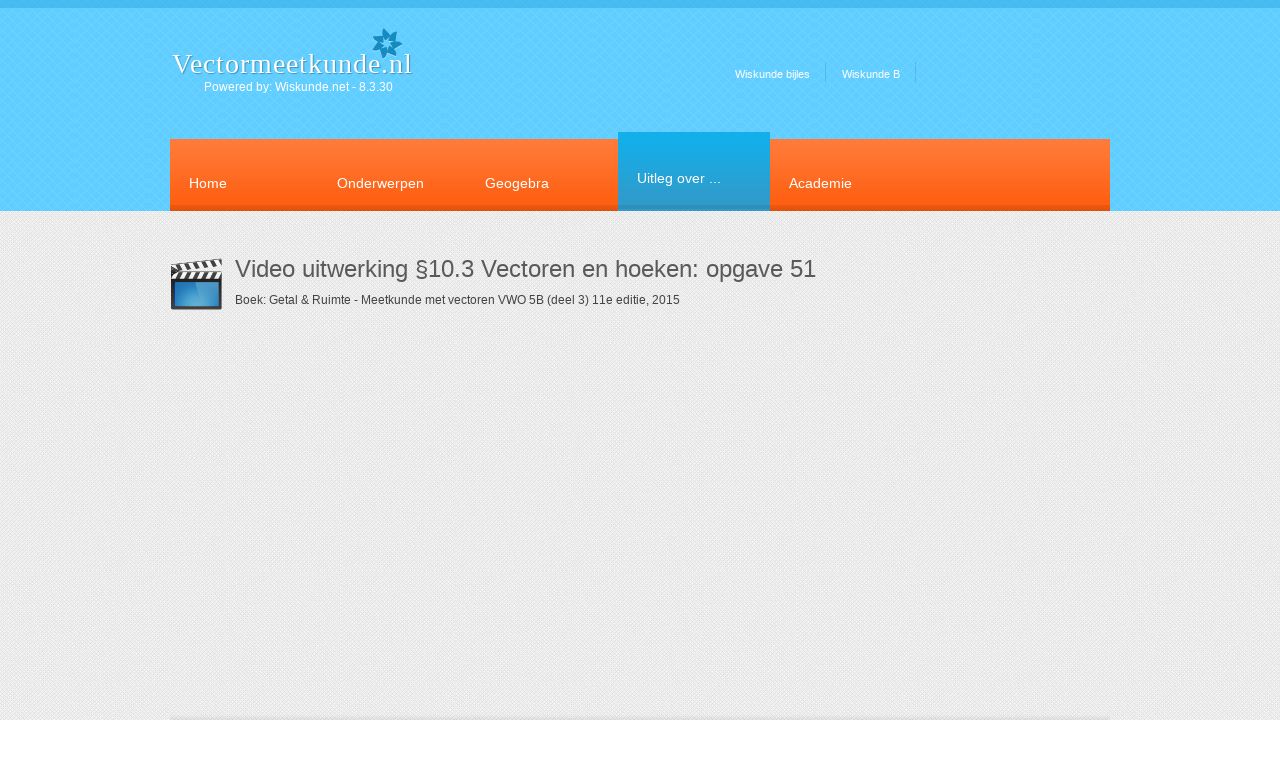

--- FILE ---
content_type: text/html; charset=UTF-8
request_url: http://www.vectormeetkunde.nl/video-uitwerking/1144/51.html
body_size: 2781
content:
<!DOCTYPE html PUBLIC "-//W3C//DTD XHTML 1.0 Strict//EN" "http://www.w3.org/TR/xhtml1/DTD/xhtml1-strict.dtd">
<html xmlns="http://www.w3.org/1999/xhtml" xml:lang="en">
<head>
<title>Vectormeetkunde - de meetkunde met vectoren | Vectoren en hoeken | Paragraaf 10.3</title>
<meta name="description" content="Video uitwerkingen op vectormeetkunde.nl - Vectormeetkunde - de meetkunde met vectoren - Opgave 51" />
<meta name="keywords" content="vectormeetkunde, vector, rotaties, richtingsvector, wiskunde.net, wiskunde uitwerkingen, wiskunde A, wiskunde B" />

	<meta http-equiv="content-type" content="text/html;charset=utf-8" />
<link rel="stylesheet" href="https://www.vectormeetkunde.nl/stylesheets/style.css" type="text/css" />
<link rel="stylesheet" href="https://www.vectormeetkunde.nl/stylesheets/fonts.css" type="text/css" />
<script data-ad-client="ca-pub-1164190966948239" async src="https://pagead2.googlesyndication.com/pagead/js/adsbygoogle.js"></script>
<meta property="fb:admins" content="100006940210608"/>
<meta property="fb:app_id" content="371294849919715"/>
<meta property="og:url" content="https://www.vectormeetkunde.nl" />
<meta property="og:title" content="Vectormeetkunde - de meetkunde met vectoren" />
<meta property="og:description" content="Vectormeetkunde - de meetkunde met vectoren" />
<meta property="og:image" content="https://www.vectormeetkunde.nl/images/icons/vectormeetkunde.jpg" />
<meta property="og:type" content="website"/>
<meta property="og:site_name" content="Wiskundenet"/>

</head>
<body>

<div id="wrapper">
	<div id="mainCntr">
		<div id="headerCntr">
            <h1><a href="https://www.vectormeetkunde.nl">Vectormeetkunde.nl<img src="https://www.vectormeetkunde.nl/images/icon1.png" alt="Logo Wiskunde" /></a></h1>
            <div class="power">Powered by: Wiskunde.net - 8.3.30</div>
						<div class="linksBox">
                <ul>
                    <li><a href="http://www.wiskundeles.nl" title="Wiskunde bijles">Wiskunde bijles</a></li>
                    <li><a href="https://www.wiskunde.net" title="Wiskunde B">Wiskunde B</a></li>
                </ul>
            </div>
            <div class="searchBox">
			            </div>
	        <div class="menuBox">

				<ul>
					<li><a href="https://www.vectormeetkunde.nl">Home</a></li>
          <li><a href="https://www.vectormeetkunde.nl/item/onderwerpen.html">Onderwerpen</a></li>
					<li><a href="https://www.geogebra.org/search/vectoren" class="last" target="_blank">Geogebra</a></li>
					<li class="active"><a href="https://www.wiskunde.net/antwoorden-1145/vwo/vectoren-en-rotaties.html" class="last">Uitleg over ...</a></li>
          <li><a href="https://wiskundeacademie.nl/vwo-b/vectoren-optellen-en-aftrekken">Academie</a></li>				</ul>

			</div>
		</div>
<br />		
<div id="blogCntr">
 <div class="left">
  <div id="leftCntr2">
   <div class="cubiliaBox2">
	  <div class="addThis1">
<!-- AddThis Button BEGIN -->
<div class="addthis_toolbox addthis_default_style addthis_32x32_style">
<a class="addthis_button_preferred_1"></a>
<a class="addthis_button_preferred_2"></a>
<a class="addthis_button_preferred_3"></a>
<a class="addthis_button_compact"></a>
</div>
<script type="text/javascript">var addthis_config = {"data_track_addressbar":true};</script>
<script type="text/javascript" src="//s7.addthis.com/js/300/addthis_widget.js#pubid=ra-524440fa62c2e00a"></script>
<!-- AddThis Button END -->
</div>		<div class="video_jpg2"></div>
    <h3>Video uitwerking &sect;10.3 Vectoren en hoeken: opgave 51</h3>
		<small>Boek: Getal & Ruimte - Meetkunde met vectoren VWO 5B (deel 3)  11e editie, 2015</small>
    <br /><br />
<video oncontextmenu="return false;" controls controlsList="nodownload" poster="https://www.wiskunde.net/show-image/1144/2f7c3cd5da6631e20c3e0a857dbe8cce.html" src="https://www.wiskunde.net/show-video/1144/2f7c3cd5da6631e20c3e0a857dbe8cce.html" width="940"></video>
		
</div>
</div>

</div>
</div>





<!--  \ slider container / -->
        <!--  / aim box \ -->
        <div class="aimBox">
                          </div>
        <!--  \ aim box / -->
		
	</div>
	<!--  \ main container / -->
    
    <!--  / bottom container \ -->
    <div id="bottomCntr">
    <div class="inner">
    
        <!--  / programs box \ -->
        <div class="programsBox">

                        
            <ul>
						 <li><a href="https://www.wiskunde-a.nl">Wiskunde A</a></li>
<li><a href="https://www.wiskunde-b.nl">Wiskunde B</a></li>
<li ><a href="http://www.cirkelvergelijkingen.nl">Cirkel vergelijkingen</a></li>
<li ><a href="http://www.differentiaalrekening.nl">Differentiaalrekening</a></li>
<li ><a href="http://www.gelijkvormigheid.nl">Gelijkvormigheid</a></li>
<li ><a href="http://www.meetkunde.nl">Meetkunde</a></li>
<li class='active'><a href="http://www.omtrekcirkel.nl">Omtrek cirkel</a></li>
<li ><a href="http://www.ongelijkheden.nl">Ongelijkheden oplossen</a></li>
<li ><a href="http://www.stellingvanpythagoras.nl">Stelling van Pythagoras</a></li>


            </ul>

        </div>
        <!--  \ programs box / -->
        
        <!--  / choose box \ -->
        <div class="chooseBox">

            <h3>De voordelen</h3>
            
            <p>Velen gebruiken deze site als naslagwerk tijdens het huiswerk. Hieronder de top 3 van redenen.</p>
            
            <ul>
                <li>
                  <span class="num">1</span>
                  <span class="text">Zeer goede video's voor Wiskunde A en B. Tevens laten we je ervaren hoe goed Geogebra is!</span>
                </li>
                <li>
                  <span class="num">2</span>
                  <span class="text">De video's zijn opgaven uit je schoolboek en geven meer inzicht!</span>
                </li>
                <li>
                   <span class="num">3</span>
                   <span class="text">Spoel even terug als het te snel gaat. Je eigen digitale docent 24/7!</span>
                </li>
                <li>
                   <span class="num">4</span>
                   <span class="text">Van de makers van Wiskunde.net! <br>Met wiskundige groet,<br>Jurgen de Bont</span>
                </li>
            </ul>
            
        </div>
        <!--  \ choose box / -->
        
        <!--  / testimonials box \ -->
        <div class="testimonialsBox">

            <h3>Testimonials</h3>
            
            <ul>
                <li>
                    <div class="text">
                        <p>Duidelijke, begrijpelijke uitleg. Je kunt kijken tot het kwartje valt! In een grote groep is qua tijd niet veel ruimte voor herhalen van uitleg.</p>
                    </div>
                    <div class="bot">
                        <strong>Daphne Teurlings<br /><small>Leerling, Rotterdam</small></strong>
                        <div class="photo"><img src="https://www.vectormeetkunde.nl/images/review-daphne.jpg" alt="Wiskunde" /></div>
                    </div>
                </li>
                <li>
                    <div class="text">
                        <p>Duidelijke uitlegvideo's, goed om te kijken om je voor te bereiden op een toets als je de stof nog niet helemaal snapt.</p>
                    </div>
                    <div class="bot">
                        <strong>Robine van Langenberg<br /><small>Lerares, Gouda</small></strong>
                        <div class="photo"><img src="https://www.vectormeetkunde.nl/images/review-robine.jpg" alt="Wiskunde" /></div>
                    </div>
                </li>
            </ul>

        </div>
        <!--  \ testimonials box / -->
    
    </div>
    </div>
    <!--  \ bottom container / -->    <!--  / footer container \ -->
    <div id="footerCntr">
    <div class="inner">

        <ul>
            <li><a href="https://www.vectormeetkunde.nl/item/overdezesite.html" rel="nofollow">OVER DEZE SITE</a></li>
            <li><a href="https://www.vectormeetkunde.nl/item/privacyverklaring.html" rel="nofollow">privacyverklaring</a></li>
            <li><a href="http://www.modernewiskunde.nl" rel="nofollow">Moderne Wiskunde</a></li>
                        <li><a href="https://www.vectormeetkunde.nl/item/contact.html" rel="nofollow">contact</a></li>
        </ul>
        
        <p>&nbsp;vectormeetkunde.nl &copy; 2019 - 2026 phptijd: 0.008 sec, MySQL 10 queries in 0.006 secs</p>
    </div>
    </div>
    <!--  \ footer container / -->
	
</div>
<!--  \ wrapper / -->



<!-- Global site tag (gtag.js) - Google Analytics -->
<script async src="https://www.googletagmanager.com/gtag/js?id=UA-158361485-1"></script>
<script>
  window.dataLayer = window.dataLayer || [];
  function gtag(){dataLayer.push(arguments);}
  gtag('js', new Date());
  gtag('config', 'UA-158361485-1');
</script>




</body>

</html>



--- FILE ---
content_type: text/html; charset=utf-8
request_url: https://www.google.com/recaptcha/api2/aframe
body_size: 266
content:
<!DOCTYPE HTML><html><head><meta http-equiv="content-type" content="text/html; charset=UTF-8"></head><body><script nonce="nY7IENSaJT231kivvokQow">/** Anti-fraud and anti-abuse applications only. See google.com/recaptcha */ try{var clients={'sodar':'https://pagead2.googlesyndication.com/pagead/sodar?'};window.addEventListener("message",function(a){try{if(a.source===window.parent){var b=JSON.parse(a.data);var c=clients[b['id']];if(c){var d=document.createElement('img');d.src=c+b['params']+'&rc='+(localStorage.getItem("rc::a")?sessionStorage.getItem("rc::b"):"");window.document.body.appendChild(d);sessionStorage.setItem("rc::e",parseInt(sessionStorage.getItem("rc::e")||0)+1);localStorage.setItem("rc::h",'1769177001263');}}}catch(b){}});window.parent.postMessage("_grecaptcha_ready", "*");}catch(b){}</script></body></html>

--- FILE ---
content_type: text/css
request_url: https://www.vectormeetkunde.nl/stylesheets/style.css
body_size: 6749
content:
* { margin: 0px; padding: 0px; }
html, body { font-family: Arial; font-size: 14px;}

.photo2{
 background:#BBBBBB;
 padding: 1px 1px 1px 1px;
 width: 290px;
}

.photo2:hover{
 background: #FE6A21;
 /*padding: 2px 2px 2px 2px;*/
 /*background: #3399CC;*/
 color: #FFFFFF;
}

a:link	   
{ 
 color: #fe6a21; 
 line-height: 24px;
}

a:visited  
{ 
 color: #fe6a21; 
 line-height: 24px;
}

a:hover	   
{ 
 color: #0ba8f0; 
 line-height: 24px;
}

input, select, textarea { font-family: Arial; font-size: 12px; color: #8c806e; }
body { background: url(../images/body_bg.jpg) repeat; }
img { border: 0px; display: block; }
a, input { outline: none; }

.clear { clear: both; height: 0; }

.addThis1{
 float: right;
 height: 32px;
 width: 148px;
 font-size: 11px;
 overflow:hidden;
}

.small_g{
 font-size: 11px;
 margin-top: 0px;
 padding-bottom: 0px;
 padding-top: 0px;
}
.small_bron{
 font-size: 10px;
 margin-top: 0px;
 padding-bottom: 0px;
 padding-top: 0px;
}

.addThis2{
 float: right;
 height: 32px;
 width: 148px;
 font-size: 11px;
 overflow:hidden;
}

.table1x, .table1x td {
 padding: 3px;
 border: 1px solid #EEEEEE; 
 font-family: Arial;
 font-size: 12px;
 color: #444444;
}

.img1 {
 clear: both;
 float: left;
 margin: 0px 10px 2px 4px;
}

.center1 {
 text-align: center;
}


.input1 {
 height: 24px; 
 padding: 5px 5px 5px 5px;
 color: #444444; 
}

.select1 {
 height: 30px; 
 padding: 5px 5px 5px 5px;
 color: #444444; 
}

.input2 {
 height: 24px; 
 padding: 5px 5px 5px 5px;
 color: #006699; 
 width: 80px; 
 font-weight: bold;
}

.input3 {
 height: 18px; 
 padding: 5px 5px 5px 5px;
 color: #444444; 
 width: 40px; 
}

.input4 {
 height: 35px; 
 padding: 5px 5px 5px 5px;
 color: #444444; 
}

.input5 {
 height: 24px; 
 padding: 5px 5px 5px 5px;
 color: #444444; 
}

.input6 {
 height: 18px; 
 padding: 5px 5px 5px 5px;
 color: #444444; 
 font-weight: bold;
 width: 25px;
}

.textarea1 {
 margin: 5px 0px 0px 0px;
 padding: 5px 5px 5px 5px;
 color: #BBBBBB; 
}

.paragraaf1 {
  color: #AAAAAA; 
  font-size: 12px; 
  width: 185px;
  padding-bottom: 3px;
	border: 1px solid #BBBBBB;
	margin-bottom: 1px;
	margin-top: 1px;
	padding: 5px 5px 5px 5px;
}


.submit1 {
 height: 40px; 
 width: 200px; 
}

.submit2 {
 height: 40px; 
 width: 200px; 
 color: #444444; 
}

#wrapper { position: relative; display: block; width: 100%; min-height: 100%; background: url(../images/wrapper_bg.png) repeat-x; }

#mainCntr { margin: 0 auto; width: 952px; }

	#headerCntr { position: relative; width: 952px; height: 211px; z-index: 500; }
	#headerCntr h1 { position: absolute; top: 48px; left: 8px; color: #fff; font-size: 28px; font-weight: normal; letter-spacing: 1px; font-family: "Times New Roman"; text-shadow: 1px 1px 1px rgba(0,0,0,0.3); text-transform: Xuppercase; }
	#headerCntr h1 a { position: relative; color: #fff; text-decoration: none; }
	#headerCntr h1 a img { position: absolute; top: -20px; left: 200px; }
	
	  .power { position: absolute; top: 80px; left: 40px; color: #FFFFFF; font-size: 12px;}
		.linksBox { position: absolute; top: 62px; right: 200px; }
		.linksBox ul { list-style: none; }
		.linksBox li { float: left; background: url(../images/links_sep.png) no-repeat right 0; font-size: 11px; line-height: 20px; padding: 0 16px 0 16px; }
		.linksBox li a { color: #fff; text-decoration: none; }
		.linksBox li a:hover { text-decoration: underline; }
		
		.searchBox { position: absolute; top: 55px; right: 5px; overflow: hidden; width: 272px; }
		.searchBox label { float: left; width: 48px; line-height: 34px; color: #fff; font-size: 11px; }
		.searchBox fieldset { border: 0; background: url(../images/fieldset.png) no-repeat; width:  222px; height: 34px; overflow: hidden; float: left; }
		.searchBox input.field { border: 0; background: none; width: 178px; height: 34px; line-height: 34px; padding: 0 10px; float: left; color: #000; }
		.searchBox input.button { border: 0; background: none; width: 24px; height: 34px; float: left; cursor: pointer; }
		
		/* ### menu box ### */
		.menuBox { position: absolute; top: 132px; left: 6px; width: 940px; height: 79px; background: url(../images/menu_bg.png) repeat-x; }
		.menuBox ul { list-style: none; }
		.menuBox li { float: left; position: relative; }
		.menuBox li a { width: 129px; display: block; text-decoration: none; color: #fff; padding-top: 39px; padding-bottom: 30px; overflow: hidden; padding-left: 19px; }
		.menuBox li a.last { width: 133px; }
		.menuBox li a img { float: right; margin: 5px 20px 0 0; }
		.menuBox li a:hover, .menuBox li:hover > a, .menuBox li.active a { background: url(../images/menu_hover.png) repeat-x; padding-top: 34px; }
		.menuBox li ul { position: absolute; top: 79px; left: 0; padding: 10px 0; background: url(../images/drop_bg.png) repeat-y; width: 178px; display: none; }
		.menuBox li li { padding: 0 8px 0 10px; background: url(../images/border1.png) no-repeat center bottom; padding-bottom: 1px; width: 160px; position: relative; }
		.menuBox li li.last { background: none; padding-bottom: 0; }
		.menuBox li li a { width: 146px; height: 41px; padding: 0 0 0 13px!important; line-height: 41px; color: #5a5a5a; }
		.menuBox li li a { background: none!important }
		.menuBox li li a:hover, .menuBox li li:hover > a { background: url(../images/drop_hover.png) repeat-x!important; color: #fff; padding-top: 0!important; }
		.menuBox li li ul { top: -2px; left: 178px; }
		.menuBox li:hover ul { display: block; }
		.menuBox li:hover ul li ul { display: none; }
		.menuBox li:hover ul li:hover ul { display: block; }
		.menuBox li:hover ul li:hover ul li ul { display: none; }
		.menuBox li:hover ul li:hover ul li:hover ul { display: block; }
		.menuBox li:hover ul li:hover ul li:hover ul li ul { display: none; }
		.menuBox li:hover ul li:hover ul li:hover ul li:hover ul { display: block; }
	
	/* ### slider container ### */
	#headImage  { background: url(../images/heads/wiskunde-head.png) no-repeat; width: 952px; height: 292px; position: relative; margin-bottom: -20px; padding-top: 35px; }
	#sliderCntr { background: url(../images/slider_bg.png) no-repeat; width: 952px; height: 422px; position: relative; margin-bottom: 10px; padding-top: 48px; }
	#sliderCntr #slider { position: relative; width: 932px; margin: 0 10px; height: 422px; }
	#sliderCntr ul { list-style: none; width: 932px; height: 422px; }
	#sliderCntr li { float: left; width: 932px; height: 422px; overflow: hidden; text-align: center; }

	#sliderCntr .col { 
	display: inline-block;
	/*margin: 0 1px;*/
	width: 300px;
	/*text-align: center;*/
	/*background: #000000;*/
	text-align: left;
	vertical-align: top;
	line-height: 25px;
	}

	#sliderCntr .photo { margin-bottom: 12px; width: 300px; height: 134px;}
	#sliderCntr .photo a { display: block; position: relative; width: 300px; height: 134px; } 
	#sliderCntr .photo a span.over { background: url(../images/photo_bg.png) no-repeat; position: absolute; top: 0; left: 0; display: block; z-index: 200; width: 300px; height: 134px; }
	#sliderCntr .photo a:hover span.over { background: url(../images/photo_hover.png) no-repeat; }
	#sliderCntr h3 { color: #fe6a21; font-size: 16px; padding-bottom: 18px; text-align: left; }
	#sliderCntr p { color: #a6a6a6; line-height: 21px; padding-bottom: 18px; text-align: left; }

	#sliderCntr a.more { color: #fe6a21; text-decoration: underline; text-align: left; display: block; width: 110px; background: url(../images/arrow2.png) no-repeat right 5px; padding-right: 1px; }

	#sliderCntr a.more:hover { color: #0ba8f0; text-decoration: underline; background: url(../images/arrow3.png) no-repeat right 5px; }
	#sliderCntr .nav { position: absolute; bottom: 15px; left: 0; width: 952px; text-align: center; z-index: 200; }
	#sliderCntr .nav a { display: inline-block; margin: 0 3px; background: url(../images/paging_bg.png) no-repeat; width: 16px; height: 17px; text-indent: -9999px; }
	#sliderCntr .nav a:hover, #sliderCntr .nav a.activeSlide { background-position: 0 -17px; }
	
	/* ### aim box ### */
	.aimBox { width: 952px; overflow: hidden; padding-bottom: 42px; }
	.aimBox h3 { color: #fe6a21; font-size: 30px; font-weight: normal;  width: 940px; margin-left: 6px; padding-bottom: 20px; background: url(../images/border2.png) repeat-x 0 bottom; margin-bottom: 22px; letter-spacing: -1px; text-align: center; }
	.aimBox ul { list-style: none; text-align: center; }
	.aimBox li { display: inline-block; margin: 0 15px; width: 284px; }
	.aimBox h4 { color: #5a5a5a; font-size: 24px; font-weight: normal; padding-bottom: 14px; text-align: left; }
	.aimBox p { color: #a7a7a7; line-height: 21px; text-align: left; padding-bottom: 17px; width: 248px; }
	.aimBox p img { float: left; }
	.aimBox a.more { color: #fe6a21; text-transform: Xuppercase; text-decoration: none; text-align: left; display: block; width: 90px; background: url(../images/arrow2.png) no-repeat right 5px; padding-right: 16px; }
	.aimBox a.more:hover { color: #0ba8f0; text-decoration: underline; background: url(../images/arrow3.png) no-repeat right 5px; }
	
	/* ### vision container ### */
	#visionCntr { overflow: hidden; padding: 44px 0; }
	#visionCntr .left { float: left; margin-left: 6px; }
	#visionCntr .right { float: right; margin-right: 6px; }
	
		/* ### vision box ### */
		.visionBox { width: 594px; overflow: hidden; }
		.visionBox h2 { color: #fe6a21; font-size: 30px; font-family: "Times New Roman"; padding-bottom: 30px; font-weight: normal; letter-spacing: -1px; }
		.visionBox .photo { border: 1px solid #e1e1e1; background: #f5f4f4; padding: 1px; float: left; margin-right: 21px; }
		.visionBox .text { float: left; width: 346px; margin-top: -6px; }
		.visionBox h3 { color: #5a5a5a; font-size: 24px; font-weight: normal; line-height: 30px; padding-bottom: 8px; }
		.visionBox p { color: #a7a7a7; line-height: 21px; padding-bottom: 20px; }
		.visionBox p span { color: #fe6a21; }
		.visionBox a.more { color: #fe6a21; text-transform: uppercase; text-decoration: none; text-align: left; display: block; width: 72px; background: url(../images/arrow2.png) no-repeat right 5px; padding-right: 16px; }
		.visionBox a.more:hover { color: #0ba8f0; text-decoration: underline; background: url(../images/arrow3.png) no-repeat right 5px; }
		
		/* ### history box ### */
		.historyBox { width: 300px; }
		.historyBox h2 { color: #fe6a21; font-size: 30px; font-family: "Times New Roman"; padding-bottom: 30px; font-weight: normal; letter-spacing: -1px; }
		.historyBox ul { list-style: none; }
		.historyBox li { background: url(../images/border4.png) repeat-x 0 bottom; padding-bottom: 20px; margin-bottom: 20px; overflow: hidden; overflow: hidden; }
		.historyBox span { float: left; width: 69px; float: left; color: #5a5a5a; font-size: 24px; }
		.historyBox .text { float: left; width: 230px; margin-top: 5px; }
		.historyBox h6 { color: #fe6a21; font-size: 12px; line-height: 21px; margin-top: -6px; padding-bottom: 12px; font-weight: normal; }
		.historyBox h6 a { color: #fe6a21; text-decoration: none; }
		.historyBox p { color: #a7a7a7; line-height: 21px; }
		.historyBox li.last { background: none; padding-bottom: 0; margin-bottom: 0; }
		
	/* ### team box ### */
	.teamBox { margin-left: 6px; margin-bottom: 46px; }
	.teamBox h3 { color: #fe6a21; font-size: 30px; font-family: "Times New Roman"; padding-bottom: 30px; font-weight: normal; letter-spacing: -1px; } 
	.teamBox ul { list-style: none; overflow: hidden; }
	.teamBox li { float: left; width: 219px; margin-right: 21px; }
	.teamBox .photo { border: 1px solid #e1e1e1; background: #f5f4f4; padding: 1px; margin-bottom: 23px; }
	.teamBox h4 { color: #5a5a5a; font-size: 20px; font-weight: normal; padding-bottom: 6px; }
	.teamBox p { color: #8d8d8b; text-transform: uppercase; line-height: 21px; }
	.teamBox li.last { margin-right: 0; }
	
	/* ### programs container ### */
	#programsCntr { overflow: hidden; padding: 40px 0 0 6px; }
	#programsCntr h2 { color: #fe6a21; font-size: 30px; font-weight: normal; font-family: "Times New Roman"; padding-bottom: 28px; letter-spacing: -1px; }
	#programsCntr h3 { color: #5a5a5a; font-size: 24px; font-weight: normal; padding-bottom: 15px; }
	#programsCntr p { color: #a7a7a7; line-height: 21px; padding-bottom: 19px; } 
	#programsCntr a.more { color: #fe6a21; text-transform: uppercase; text-decoration: none; text-align: left; display: block; width: 72px; background: url(../images/arrow2.png) no-repeat right 5px; padding-right: 16px; }
	#programsCntr a.more:hover { color: #0ba8f0; text-decoration: underline; background: url(../images/arrow3.png) no-repeat right 5px; }
	
		/* ### col1 box ### */
		.col1Box { overflow: hidden; margin-bottom: 50px; }
		.col1Box .photo { float: left; border: 1px solid #e1e1e1; background: #f5f4f4; padding: 1px; margin-right: 21px; }
		.col1Box .text { float: left; width: 413px; margin-top: -6px; }

		/* ### col2 box ### */
		.col2Box { overflow: hidden; margin-bottom: 50px; }
		.col2Box ul { list-style: none; overflow: hidden; }
		.col2Box li { float: left; overflow: hidden; margin-right: 30px; width: 450px; }
		.col2Box li.last { margin-right: 0; }
		.col2Box .photo { margin-right: 20px; width: 209px; height: 188px; float: left; }
		.col2Box .photo a { display: block; position: relative; width: 209px; height: 188px; } 
		.col2Box .photo a span.over { background: url(../images/photo_bg2.png) no-repeat; position: absolute; top: 0; left: 0; display: block; z-index: 200; width: 209px; height: 188px; }
		.col2Box .photo a:hover span.over { background: url(../images/photo_hover2.png) no-repeat; }
		.col2Box .text { float: left; width: 220px; }
		
		/* ### col3 box ### */
		.col3Box { overflow: hidden; margin-bottom: 50px; }
		.col3Box ul { list-style: none; overflow: hidden; }
		.col3Box li { float: left; margin-right: 20px; width: 300px; }
		.col3Box li.last { margin-right: 0; }
		.col3Box .photo { margin-bottom: 20px; border: 1px solid #e1e1e1; background: #f5f4f4; padding: 1px; }
		
		/* ### col4 box ### */
		.col4Box { overflow: hidden; margin-bottom: 35px; }
		.col4Box ul { list-style: none; overflow: hidden; }
		.col4Box li { float: left; margin-right: 20px; width: 220px; }
		.col4Box li.last { margin-right: 0; }
		.col4Box .photo { margin-bottom: 20px; border: 1px solid #e1e1e1; background: #f5f4f4; padding: 1px; }
	
	/* ### paging box ### */
	.pagingBox { width: 940px; margin-left: 6px; background: url(../images/border4.png) repeat-x; padding-top: 30px; padding-bottom: 44px; }
	.pagingBox.sub { background: none; }
	.pagingBox ul { list-style: none; overflow: hidden; }
	.pagingBox li { float: left; margin-right: 26px; text-transform: uppercase; }
	.pagingBox li a { color: #fe6a21; text-decoration: none; }
	.pagingBox li a:hover, .pagingBox li.active a { color: #a7a7a7; }
	.pagingBox li a.prev { padding-left: 16px; display: block; background: url(../images/arrow5.png) no-repeat 0 6px; }
	.pagingBox li a.prev:hover { color: #fe6a21; }
	.pagingBox li a.next { padding-right: 16px; display: block; background: url(../images/arrow2.png) no-repeat right 6px; }
	.pagingBox li a.next:hover { color: #fe6a21; }
	
	/* ### success container ### */
	#successCntr { padding: 36px 6px 44px 6px; }
	#successCntr h2 { color: #fe6a21; font-size: 30px; font-weight: normal; padding-bottom: 28px; background: url(../images/border4.png) repeat-x 0 bottom; margin-bottom: 24px; text-align: center; letter-spacing: -1px; }
	#successCntr ul { list-style: none; overflow: hidden; }
	#successCntr li { float: left; width: 296px; margin-right: 26px; overflow: hidden; }
	#successCntr li.last { margin-right: 0; }
	#successCntr span { float: left; background: url(../images/num_bg2.png) no-repeat; width: 60px; height: 60px; line-height: 60px; text-align: center; color: #fff; font-size: 24px; margin-right: 18px; }
	#successCntr h3 { color: #5a5a5a; line-height: 30px; font-size: 24px; padding-bottom: 12px; font-weight: normal; }
	#successCntr p { color: #a7a7a7; line-height: 21px; }
	#successCntr .text { float: left; width: 218px; margin-top: -2px; }
	
	/* ### partners container ### */
	#partnersCntr { padding: 0 6px 8px 6px; }
	#partnersCntr h2 { color: #fe6a21; font-size: 30px; font-weight: normal; padding-bottom: 28px; background: url(../images/border4.png) repeat-x 0 bottom; margin-bottom: 24px; text-align: center; letter-spacing: -1px; }
	#partnersCntr ul { list-style: none; overflow: hidden; padding-bottom: 32px; }
	#partnersCntr li { float: left; width: 219px; margin-right: 21px; }
	#partnersCntr li.last { margin-right: 0; }
	#partnersCntr .photo { border: 1px solid #e1e1e1; background: #f5f4f4; padding: 1px; margin-bottom: 24px; }
	#partnersCntr h3 { color: #5a5a5a; font-size: 20px; font-weight: normal; padding-bottom: 5px; }
	#partnersCntr p { color: #a7a7a7; line-height: 21px; }
	
	/* ### bottom container ### */
	#bottomCntr { width: 100%; border-top: 6px solid #46bbf1; background: url(../images/bottom_bg.png) repeat; padding: 45px 0; }
	#bottomCntr .inner { margin: 0 auto; width: 952px; overflow: hidden; }
	#bottomCntr h3 { color: #fff; font-size: 24px; font-weight: normal; padding-bottom: 17px; }
	
		/* ### programs box ### */
		.programsBox { width: 251px; float: left; margin: 0 69px 0 36px; }
		.programsBox ul { list-style: none; }
		.programsBox li { font-weight: bold; }
		.programsBox li a { display: block; text-decoration: none; background: url(../images/button4.png) no-repeat; width: 216px; height: 51px; line-height: 48px; padding-left: 35px; color: #fff; }
		.programsBox li a:hover, .programsBox li.active a { background-position: 0 -51px; }
		
		/* ### choose box ### */
		.chooseBox { width: 247px; float: left; margin-right: 71px; }
		.chooseBox p { color: #fff; line-height: 21px; }
		.chooseBox ul { list-style: none; padding-bottom: 27px; }
		.chooseBox li { padding: 26px 0; background: url(../images/border3.png) no-repeat 0 bottom; overflow: hidden; }
		.chooseBox a { display: block; overflow: hidden; color: #fff; text-decoration: none; }
		.chooseBox span.num { margin: 4px 13px 0 0; background: url(../images/num_bg.png) no-repeat; width: 45px; height: 45px; text-align: center; line-height: 45px; color: #fff; font-size: 24px; font-weight: bold; float: left; }
		.chooseBox a:hover span.num { background-position: 0 -45px; }
		.chooseBox span.text { float: left; width: 186px; color: #fff; line-height: 21px; }
		.chooseBox a:hover span.text { text-decoration: underline; }
		.chooseBox a.more { color: #fff; text-transform: uppercase; text-decoration: underline; text-align: left; display: block; width: 72px; background: url(../images/arrow4.png) no-repeat right 5px; padding-right: 16px; }
		.chooseBox a.more:hover { color: #fe6a21; text-decoration: none; background: url(../images/arrow2.png) no-repeat right 5px; }
		
		/* ### testimonials box ### */
		.testimonialsBox { width: 246px; float: left; }
		.testimonialsBox ul { list-style: none; }
		.testimonialsBox li { margin-bottom: 28px; }
		.testimonialsBox .text { background: url(../images/text1.png) no-repeat; width: 246px; height: 123px; margin-bottom: 4px; }
		.testimonialsBox p { padding: 20px 0 0 22px; color: #fff; line-height: 21px; font-style: italic; }
		.testimonialsBox .bot { overflow: hidden; }
		.testimonialsBox strong { width: 170px; float: left; margin-right: 10px; padding-top: 13px; text-align: right; line-height: 21px; color: #fff; font-size: 14px; }
		.testimonialsBox strong small { font-size: 12px; font-weight: normal; }
		.testimonialsBox .photo { float: left; background: url(../images/thumb_bg.png) no-repeat; padding: 2px 0 0 2px; width: 64px; height: 64px; }
		
		/* ### awards box ### */
		.awardsBox { overflow: hidden; padding-left: 36px; }
		.awardsBox h4 { color: #fff; font-size: 24px; font-weight: normal; padding-bottom: 22px; }
		.awardsBox ul { list-style: none; overflow: hidden; }
		.awardsBox li { float: left; width: 258px; margin-right: 60px; }
		.awardsBox li.last { margin-right: 0; }
		.awardsBox .top { overflow: hidden; padding-bottom: 8px; }
		.awardsBox img { float: left; margin-right: 11px; margin-top: 6px; }
		.awardsBox h5 { float: left; width: 200px; color: #fff; font-size: 18px; font-weight: normal; line-height: 24px; }
		.awardsBox p { color: #fff; line-height: 21px; text-align: justify; }
	
	/* ### blog container ### */
	#blogCntr { overflow: hidden; width: 940px; padding: 0 6px; padding-top: 30px; color: #444444; line-height: 24px;}
	#blogCntr .left { float: left; }
	#blogCntr .right {
	 float: right;
	 }
	#blogCntr h2 { color: #fe6a21; font-size: 24px; font-weight: normal;  padding-bottom: 5px; }
	
		#leftCntr { float: left; width: 740px; }
		
			/* ### blog box ### */
			.blogBox { width: 700px; }
			.blogBox .blog { padding-bottom: 36px; background: url(../images/border4.png) repeat-x 0 bottom; margin-bottom: 36px; overflow: hidden; } 
			.blogBox .blog.sub { margin-bottom: 0; }
			.blogBox .photo { float: left; border: 1px solid #e1e1e1; background: #f5f4f4; float: left; margin-right: 20px; }
			.blogBox .text { float: left; width: 460px; }
			.blogBox h3 { color: #5a5a5a; font-size: 24px; font-weight: normal; padding-bottom: 6px; }
			.blogBox h3 a { color: #5a5a5a; text-decoration: none; }
			.blogBox h3 a:hover { color: #fe6a21; }
			.blogBox span { color: #a7a7a7; line-height: 20px; display: block; padding-bottom: 12px; }
			.blogBox span a { color: #a7a7a7; text-decoration: none; }
			.blogBox span a:hover { color: #fe6a21; }
			.blogBox span img { margin-right: 6px; display: inline; }
			.blogBox span small { margin-right: 11px; font-size: 12px; }
			.blogBox p { color: #a7a7a7; line-height: 21px; padding-bottom: 15px; }
			.blogBox a.more { color: #fe6a21; text-transform: uppercase; text-decoration: none; text-align: left; display: block; width: 72px; background: url(../images/arrow2.png) no-repeat right 5px; padding-right: 16px; }
			.blogBox a.more:hover { color: #0ba8f0; text-decoration: underline; background: url(../images/arrow3.png) no-repeat right 5px; }
			
			/* ### cubilia box ### */
			.cubiliaBox { width: 735px; padding-bottom: 30px;}
			.cubiliaBox h3 { color: #5a5a5a; font-size: 24px; font-weight: normal; padding-bottom: 6px; }
			.cubiliaBox h3 a { color: #5a5a5a; text-decoration: none; }
			.cubiliaBox h3 a:hover { color: #fe6a21; }
			.cubiliaBox span { color: #a7a7a7; line-height: 20px; display: block; padding-bottom: 22px; }
			.cubiliaBox span a { color: #a7a7a7; text-decoration: none; }
			.cubiliaBox span a:hover { color: #fe6a21; }
			.cubiliaBox span img { margin-right: 6px; display: inline; }
			.cubiliaBox span small { margin-right: 11px; font-size: 12px; }
			.cubiliaBox p { color: #444444; line-height: 21px; padding-bottom: 18px; }
			.cubiliaBox .photo { border: 1px solid #e1e1e1; background: #f5f4f4;margin-bottom: 20px; }
			.cubiliaBox .photo:hover { border: 1px solid #fff; }

			.formula { 
        line-height: 20px;
       	margin:5px 5px 5px 5px;
			  width: auto;
			  padding-bottom: 30px;
			  background: #FFFEDF;
				color: #555555;
				border: 1px solid #DDDDDD;
				margin-bottom: 20px;
				padding: 15px 15px 15px 15px;
				font-size: 14px;
			 }
			 			
			.formulaXXX { 
			  width: 926px;
			  padding-bottom: 30px;
			  background: #FFFEDF;
				color: #FF9900;
				border: 1px solid #DDDDDD;
				margin-bottom: 20px;
				margin-left: 5px;
        padding: 15px 0 15px 15px;				
				font-size: 16px;
				line-height: 20px;
			 }

			.formula2 { 
			  width: 675px;
			  padding-bottom: 30px;
			  background: #FFFEDF;
				color: #FF9900;
				border: 1px solid #DDDDDD;
				margin-bottom: 20px;
				/*padding: 0 0 5px 5px;*/
				padding: 15px 0 15px 15px;
				font-size: 20px;
			 }

			
			.white_box { 
			  width: auto;
			  padding-bottom: 30px;
			  background: #FEFEFE;
				color: #444444;
				border: 1px solid #DDDDDD;
				margin-bottom: 20px;
				/*padding: 0 0 5px 5px;*/
				padding: 10px 10px 10px 10px;
				font-size: 14px;
				line-height: 22px;
			 }

			.antwoorden { 
			  width: 720px;
			  padding-bottom: 30px;
			  background: #FEFEFE;
				color: #444444;
				border: 1px solid #DDDDDD;
				margin-bottom: 20px;
				/*padding: 0 0 5px 5px;*/
				padding: 10px 0 5px 5px;
				font-size: 14px;
			 }
		 
			.antwoorden h3{ 
				font-size: 22px;
				padding: 20px 10px 15px 15px;
			 }

			 /* ...*/
			.antwoorden table{ 
			  /*border: 1px solid red;*/
				/*font-family: Arial;*/
				font-size: 14px;
				color: #444444;
			 }

			.antwoorden table sup{ 
			  /*border: 1px solid red;*/
				vertical-align: sup;
				position: relative;
				line-height: 1.3; 
				color: red;
				font-family: Arial;
				font-size: 10px;
			 }

			.antwoorden table sub{ 
			  /*border: 1px solid red;*/
				vertical-align: sup;
				position: relative;
				line-height: 1.3; 
				color: green;
				font-family: Arial;
				font-size: 10px;
			 }
			 
			 /* ...*/
			 
			 
			.vraag { 
			  width: 680px;
			  padding-bottom: 30px;
			  background: #FFFEDF;
				/*color: #FF9900;*/
				border: 1px solid #DDDDDD;
				margin-bottom: 20px;
				/*padding: 0 0 5px 5px;*/
				padding: 15px 15px 1px 15px;
				font-size: 12px;
			 }
			 
			.uitwerking { 
			  width: 680px;
			  padding-bottom: 30px;
			  background: #FEFEFE;
				color: #444444;
				border: 1px solid #DDDDDD;
				margin-bottom: 20px;
				/*padding: 0 0 5px 5px;*/
				padding: 15px 15px 1px 15px;
				font-size: 14px;
			 }

			.antwoord { 
			  width: 680px;
			  padding-bottom: 30px;
			  background: #FEFEFE;
				color: #444444;
				border: 1px solid #DDDDDD;
				margin-bottom: 20px;
				/*padding: 0 0 5px 5px;*/
				padding: 15px 15px 1px 15px;
				font-size: 14px;
			 }

			.tip_antwoord { 
			  width: 680px;
			  padding-bottom: 30px;
			  background: #FFFEDF;
				/*color: #FF9900;*/
				border: 1px solid #DDDDDD;
				margin-bottom: 20px;
				/*padding: 0 0 5px 5px;*/
				padding: 15px 15px 15px 15px;
				font-size: 12px;
			 }

.img_antw4 {
	border: 1px solid #CCCCCC;
	padding: 10px 10px 10px 10px;
	margin-top: 5px;
	margin-left: 5px;
	margin-bottom: 5px;
}

			.tip_video { 
			  width: 690px;
			  padding-bottom: 30px;
			  background: #FFFEDF;
				/*color: #FF9900;*/
				border: 1px solid #DDDDDD;
				margin-bottom: 20px;
				padding: 15px 15px 15px 15px;
				margin: 0px 0px 0px 0px;
				font-size: 12px;
			 }

			.error_video { 
			  width: 705px;
			  /*background: #FFCCFF;*/
			  background: #FFCCCC;
				color: #990000;
				border: 1px solid #990000;
				padding: 6px 6px 6px 6px;
				margin: 0px 0px 10px 0px;
				font-size: 11px;
				font-style: italic;
			 }

			.tip_video2 { 
			  width: 910px;
			  padding-bottom: 30px;
			  background: #FFFEDF;
				/*color: #FF9900;*/
				border: 1px solid #DDDDDD;
				margin-bottom: 20px;
				padding: 15px 15px 15px 15px;
				margin: 0px 0px 0px 0px;
				font-size: 12px;
			 }

			.error_video2 { 
			  width: 910px;
			  /*background: #FFCCFF;*/
			  background: #FFCCCC;
				color: #990000;
				border: 1px solid #990000;
				padding: 6px 6px 6px 6px;
				margin: 0px 0px 10px 0px;
				font-size: 11px;
				font-style: italic;
			 }
			 
			 .extra p  { 
			  width: 680px;
			  padding-bottom: 30px;
			  background: #99CCFF;
				color: #003366;
				border: 1px solid #003366;
				margin-bottom: 20px;
				/*padding: 0 0 5px 5px;*/
				padding: 15px 15px 15px 15px;
				font-size: 12px;
			 }

			.paragraaf_intro { 
			  width: 720px;
			  padding-bottom: 30px;
        background: #FFFEDF;				
				color: #006699;
				border: 1px solid #DDDDDD;
				margin-bottom: 10px;
				/*padding: 0 0 5px 5px;*/
				padding: 10px 0 5px 5px;
				font-size: 12px;
        font-weight: bold;				
			 }
		 
			.reageren { 
			  width: 680px;
			  padding-bottom: 30px;
			  background: #FEFEFE;
				color: #444444;
				border: 1px solid #DDDDDD;
				margin-bottom: 20px;
				/*padding: 0 0 5px 5px;*/
				padding: 15px 15px 1px 15px;
				font-size: 12px;
			 }
			 
			.video { 
			  width: 700px;
			  padding-bottom: 1px;
			  background: #FEFEFE;
				color: #444444;
				border: 1px solid #DDDDDD;
				margin-bottom: 20px;
				/*padding: 0 0 5px 5px;*/
				padding: 10px 0 1px 5px;
				font-size: 14px;
        text-align: center;				
			 }

			.video_uitwerking { 
			  width: 700px;
			  padding-bottom: 1px;
			  background: #FEFEFE;
				color: #444444;
				border: 1px solid #DDDDDD;
				margin-bottom: 20px;
				/*padding: 0 0 5px 5px;*/
				padding: 10px 0 1px 5px;
				font-size: 14px;
        text-align: center;				
			 }

			
			.box1 { 
			  width: 690px;
			  padding-bottom: 1px;
			  background: #FFFFFF;
				/*color: #444444;*/
				border: 1px solid #DDDDDD;
				margin-bottom: 0px;
				/*padding: 0 0 5px 5px;*/
				padding: 15px 0 15px 15px;
				font-size: 14px;
			 }

			.box2 { 
			  width: 728px;
			  padding-bottom: 10px;
			  background: #E6E6E6;
				color: #FF9900;
				border: 1px solid #DDDDDD;
				margin-bottom: 10px;
				/*padding: 0 0 5px 5px;*/
				padding: 5px 0 5px 5px;
				font-size: 12px;
			 }

			.box3 { 
			  width: 720px;
				margin-bottom: 5px;
			  background: #E6E6E6;
				color: #FF9900;
				border: 1px solid #DDDDDD;
				/*padding: 0 0 5px 5px;*/
				padding: 5px 0 5px 5px;
				font-size: 12px;
			 }
			
			.home_google { 
			  width: 938px;
			  padding-bottom: 30px;
			  background: #FEFEFE;
				color: #444444;
				border: 1px solid #DDDDDD;
				margin-bottom: 20px;
				/*padding: 0 0 5px 5px;*/
				padding: 10px 0 5px 5px;
				margin-left: 3px;
				font-size: 14px;
				text-align: center;
			 }
			 
			/* ### comments box ### */
			.commentsBox { width: 700px; padding-bottom: 14px; }
			.commentsBox .comments { overflow: hidden; padding-bottom: 36px; background: url(../images/border4.png) repeat-x 0 bottom; margin-bottom: 35px; } 
			.commentsBox .comments.last { background: none; margin-bottom: 0; }
			.commentsBox .photo { float: left; border: 1px solid #e1e1e1; background: #f5f4f4; float: left; margin-right: 20px; }
			.commentsBox .text { float: left; width: 584px; } 
			.commentsBox .text.sub { width: 550px; }
			.commentsBox span { color: #a7a7a7; line-height: 20px; display: block; padding-bottom: 22px; }
			.commentsBox span a { color: #a7a7a7; text-decoration: none; }
			.commentsBox span a:hover { color: #fe6a21; }
			.commentsBox span img { margin-right: 6px; display: inline; }
			.commentsBox span small { margin-right: 11px; font-size: 12px; }
			.commentsBox p { color: #a7a7a7; line-height: 21px; padding-bottom: 19px; }
			.commentsBox a.more { color: #fe6a21; text-transform: uppercase; text-decoration: none; text-align: left; display: block; width: 40px; background: url(../images/arrow2.png) no-repeat right 5px; padding-right: 16px; }
			.commentsBox a.more:hover { color: #0ba8f0; text-decoration: underline; background: url(../images/arrow3.png) no-repeat right 5px; }
			.commentsBox .first { float: left; width: 48px; }
			
			/* ### leave box ### */
			.leaveBox { width: 700px; padding-bottom: 44px; }
			.leaveBox fieldset { border: 0; overflow: hidden; }
			.leaveBox label { display: block; color: #a7a7a7; padding-bottom: 8px; }
			.leaveBox input.field { border: 0; background: url(../images/field1.png) no-repeat; width: 280px; height: 33px; line-height: 33px; padding: 0 10px; color: #000; margin-bottom: 20px; }
			.leaveBox textarea { border: 0; background: url(../images/textarea.png) no-repeat; width: 680px; height: 253px; padding: 10px; color: #000; margin-bottom: 30px; }
			.leaveBox input.button { border: 0; background: url(../images/arrow2.png) no-repeat right 6px; resize: none; cursor: pointer; float: right; color: #fe6a21; text-transform: uppercase; width: 132px; }
			.leaveBox input.button:hover { text-decoration: underline; }
		
		/* ### right container ### */
		/*#rightCntr { float: right; width: 220px;}*/
		#rightCntr { width: 200px;}
		
			/* ### calendar box ### */
			.calendarBox { width: 220px; margin-bottom: 50px; }
			.calendarBox h3 { color: #fe6a21; font-size: 14px; font-weight: normal; font-style: italic; background: url(../images/heading_bg.png) no-repeat; width: 220px; height: 36px; line-height: 36px; text-align: center; margin-bottom: 7px; }
			.calendarBox h3 a { color: #fe6a21; text-decoration: none; }
			.calendarBox .data { padding: 0 0 5px 5px; }
			.calendarBox table { border: 0; width: 100%; }
			.calendarBox .col { width: 30px; text-align: center; }
			.calendarBox thead tr td { color: #5a5a5a; text-transform: uppercase; font-weight: bold; line-height: 28px; }
			.calendarBox tbody tr td { color: #a7a7a7; font-size: 14px; line-height: 28px; }
			.calendarBox tbody tr td a { color: #a7a7a7; text-decoration: none; }
			.calendarBox tbody tr td a:hover { color: #fe6a21; text-decoration: underline; }
			.calendarBox a.prev { padding-left: 16px; display: block; background: url(../images/arrow5.png) no-repeat 0 6px; color: #fe6a21; text-decoration: none; font-size: 14px; }
			.calendarBox a.prev:hover { text-decoration: underline; }
			
			/* ### categories box ### */
			.categoriesBox { width: 220px; margin-bottom: 50px; }
			.categoriesBox ul { list-style: none; }
			.categoriesBox li { font-weight: bold; margin-bottom: 3px; }
			.categoriesBox li a { display: block; text-decoration: none; color: #5a5a5a; padding-left: 34px; background: url(../images/button2.png) no-repeat; width: 186px; height: 49px; line-height: 49px; }
			.categoriesBox li a:hover, .categoriesBox li.active a { background-position: 0 -49px; color: #fff; }
			
			/* ### tags box ### */
			.tagsBox { width: 220px; }
			.tagsBox ul { list-style: none; overflow: hidden; }
			.tagsBox li { float: left; margin: 0 4px 4px 0; font-size: 11px; }
			.tagsBox li a { display: block; text-decoration: none; color: #fff; line-height: 24px; padding: 0 6px 0 7px; border-radius: 4px; background: #5fcdff; }
			.tagsBox li a:hover { background: #fe6a21; }
	
	/* ### footer container ### */
	#footerCntr { overflow: hidden; width: 100%; background: url(../images/footer_bg.png) repeat-x; }
	#footerCntr .inner { margin: 0 auto; width: 952px; height: 71px; }
	#footerCntr ul { list-style: none; float: left; padding-left: 30px; }
	#footerCntr li { float: left; line-height: 71px; font-size: 11px; background: url(../images/footer_sep.png) no-repeat right 30px; padding: 0 8px 0 6px; text-transform: uppercase; }
	#footerCntr li a { color: #fff; text-decoration: none; }
	#footerCntr li a:hover { text-decoration: underline; }
	#footerCntr li.last { background: none; } 
	#footerCntr p { float: right; padding-right: 30px; color: #fff; font-size: 11px; line-height: 71px; text-transform: uppercase; }
	
	
	
div#alert_green {
	width: 700px;
  font-family: verdana, arial, helvetica, geneva, sans serif; 
	color: #006600;
	text-align: left;
	font-size: 11px;
	line-height: 15px; 
	margin: 1px 1px 1px 4px;
	padding: 5px;
	background: #CCFF99;
	border: 2px solid #669900;
}

div#alert_red {
	width: 700px;
  font-family: verdana, arial, helvetica, geneva, sans serif; 
	color: #CC0000;
	text-align: left;
	font-size: 11px;
	line-height: 15px; 
	margin: 1px 1px 1px 4px;
	padding: 5px;
	background: #FFCCFF;
	border: 2px solid #CC0000;
}

div#alert_blue {
	width: 700px;
  font-family: verdana, arial, helvetica, geneva, sans serif; 
	color: #003366;
	text-align: left;
	font-size: 11px;
	line-height: 15px; 
	margin: 1px 1px 1px 4px;
	padding: 5px;
	background: #99CCFF;
	border: 2px solid #003366;
}

.blue_box { 
  width: 680px;
  padding-bottom: 30px;
  background: #99CCFF;
	color: #003366;
	border: 2px solid #003366;
	margin-bottom: 20px;
	padding: 15px 15px 15px 15px;
	font-size: 12px;
}

.green_box { 
  width: 680px;
  padding-bottom: 30px;
	background: #CCFF99;
	border: 2px solid #669900;
	color: #006600;
	margin-bottom: 20px;
	padding: 15px 15px 15px 15px;
	font-size: 12px;
}

.table1_pyth{
 margin: 2px 2px 2px 2px;
 padding: 2px 2px 2px 2px;
 font-size: 11px;
 border: 1px solid #000000;  
 overflow:hidden;
 background-image: url("https://www.wiskunde.net/img/pyth1.jpg"); 
}

.table2_pyth{
 margin: 2px 2px 2px 2px;
 padding: 2px 2px 2px 2px;
 font-size: 11px;
 border: 1px solid #000000;  
 overflow:hidden;
 background-image: url("https://www.wiskunde.net/img/pyth2.jpg"); 
}

.td1_pyth{
 width: 50px;
 height: 50px;
}

/* ### extra video uitwerkingen ### */
#blogCntr2 { 
 overflow: hidden;
 width: 940px;
 padding: 0px 0px 0px 0px;
 margin: 10px 10px 10px 10px;
 padding-top: 30px;
 color: #444444;
 line-height: 24px;
 /*border: 2px solid #000000;*/
 }

#blogCntr2 .left { float: left; }
#blogCntr2 .right {
 float: right;
 }
#blogCntr2 h2 { color: #fe6a21; font-size: 24px; font-weight: normal;  padding-bottom: 5px; }

#leftCntr2 {
 float: left;
 width: 940px;
 /*border: 1px solid #cc0000;*/
}

.cubiliaBox2 { 
 width: 940px;
 padding-bottom: 10px;
 /*border: 1px solid #006600;*/
}

.cubiliaBox2 h3 { color: #5a5a5a; font-size: 24px; font-weight: normal; padding-bottom: 6px; }
.cubiliaBox2 h3 a { color: #5a5a5a; text-decoration: none; }
.cubiliaBox2 h3 a:hover { color: #fe6a21; }
/*
.cubiliaBox2 span { color: #a7a7a7; line-height: 20px; display: block; padding-bottom: 22px; }
.cubiliaBox2 span a { color: #a7a7a7; text-decoration: none; }
.cubiliaBox2 span a:hover { color: #fe6a21; }
.cubiliaBox2 span img { margin-right: 6px; display: inline; }
.cubiliaBox2 span small { margin-right: 11px; font-size: 12px; }
.cubiliaBox2 p { color: #444444; line-height: 21px; padding-bottom: 18px; }
*/	

.hr1 { 
 border: 0; 
 height: 1px;
 background: #333;
 background-image: linear-gradient(to right, #ccc, #333, #ccc); 
}

.td_video{
 font-family: Arial;
 font-size: 12px;
 color: #555555;
 width: 300px;
}

.img_video1{
 width: 301px;
 height: 143px;
 border: 1px solid #006699;
}

.img_video2{
 width: 93px;
 height: 60px;
 border: 1px solid #006699;
}

.table_nav{
 padding: 0px 0px 0px 0px;
 margin: 0px 0px 0px 0px;
}

.table_nav2{
 /*border: 1px solid #006699;*/
 padding: 0px 0px 0px 0px;
 margin: 0px 0px 0px 0px;
 width: 930px;
}


.table_nav_td{
 font-family: Arial;
 font-size: 9px;
 font-weight: bold; 
 color: #555555;
 padding: 3px 3px 3px 3px;
 margin: 0px 0px 0px 0px;
}

.table_nav_td2{
 background: #FE5F12;
 color: #FFFFFF;
 font-family: Arial;
 font-size: 9px;
 font-weight: bold; 
 padding: 3px 3px 3px 3px;
 margin: 0px 0px 0px 0px;
}


.table_nav_td:hover{
 /*background: #006699;*/
 background: #3399CC;
 color: #FFFFFF;
}

.voted1{
 border: 1px solid #EEEEEE;
 color: #0099CC;
 font-weight: bold;
 width: 60px; 
 background-color:  #EEEEEE;
 background: url(https://www.wiskunde.net/images/body_bg.jpg) repeat;
}

.td1{
 width: 320px;
 height: 150px;
}

.video_jpg{
 width: 55px;
 height: 55px;
 border: 1px solid #BBBBBB;
 background: url(https://www.wiskunde.net/img/video_play.jpg);
 float: left;
 padding: 0px 0px 0px 0px;
 margin: 0px 10px 0px 0px;
}

.video_jpg2{
 width: 55px;
 height: 55px;
 /*border: 1px solid #BBBBBB;*/
 background: url(https://www.wiskunde.net/img/video_play3.png);
 float: left;
 padding: 0px 0px 0px 0px;
 margin: 0px 10px 0px 0px;
}

.alert_chrome { 
  width: 710px;
  background: #99CCFF;
  /*background: #CCFFFF;*/
	color: #003366;
	border: 1px solid #003366;
	margin-bottom: 20px;
	padding: 5px 5px 5px 5px;
	margin: 0px 0px 5px 0px;
	font-size: 12px;
}

.antwoorden_wide { 
  width: 930px;
  padding-bottom: 30px;
  background: #FEFEFE;
	color: #444444;
	border: 1px solid #DDDDDD;
	margin-bottom: 20px;
	padding: 10px 0 5px 5px;
	font-size: 14px;
}

.zoeken { 
  width: 925px;
  background: #FEFEFE;
	color: #444444;
	border: 1px solid #DDDDDD;
	padding: 10px 0 5px 5px;
	font-size: 14px;
}

.whitebox1 { 
  width: 929px;
  padding-bottom: 30px;
  background: #FEFEFE;
	color: #444444;
	border: 1px solid #DDDDDD;
	margin-bottom: 20px;
	padding: 5px 5px 5px 5px;
	font-size: 14px;
}

.whitebox2 { 
  width: 560px;
  padding-bottom: 30px;
  background: #FEFEFE;
	color: #444444;
	border: 1px solid #DDDDDD;
	margin-bottom: 20px;
	padding: 5px 5px 5px 5px;
	font-size: 14px;
}

.bluebox1 { 
  width: 929px;
  padding-bottom: 30px;
  background: #99CCFF;
	color: #003366;
	border: 1px solid #003366;
	margin-bottom: 20px;
	padding: 5px 5px 5px 5px;
	font-size: 14px;
}

.formula3 { 
  width: 560px;
  padding-bottom: 30px;
  background: #FFFEDF;
	color: #FF9900;
	border: 1px solid #DDDDDD;
	margin-bottom: 20px;
	padding: 5px 5px 5px 5px;
	font-size: 20px;
}

.subject_video_left { 
  float: left;
  width: 560px;
	margin: 0px 30px 0px 0px;
	padding: 0px 0px 0px 0px;
	font-size: 20px;
}

.aanmeld1111 { 
  width: 560px;
  padding-bottom: 30px;
  background: #FFFEDF;
	color: #FF9900;
	border: 1px solid #DDDDDD;
	margin-bottom: 20px;
	padding: 5px 5px 5px 5px;
	font-size: 20px;
}

.aanmeld1 { 
	color: #444444;
	line-height: 15px; 
}

.redbox1 { 
	width: 100%;
  font-family: verdana, arial, helvetica, geneva, sans serif; 
	color: #990000;
	text-align: left;
	font-size: 11px;
	line-height: 15px; 
	margin: 1px 1px 1px 4px;
	padding: 5px 5px 5px 30px;
	background: #FFCCFF;
	border: 1px solid #CC0000;
}

.greenbox1 { 
	width: 100%;
  font-family: verdana, arial, helvetica, geneva, sans serif; 
	color: #006600;
	text-align: left;
	font-size: 11px;
	line-height: 15px; 
	margin: 1px 1px 1px 4px;
	padding: 5px;
	background: #CCFF99;
	border: 2px solid #669900;
}

.input_aanmeld1 {
 height: 24px; 
 padding: 5px 5px 5px 5px;
 color: #444444; 
}

.intro_skype_home { 
 width: 270px;
 padding-bottom: 30px;
 background: #FFFEDF;
 /*color: #FF9900;*/
 border: 1px solid #DDDDDD;
 margin-top: 20px;
 margin-bottom: 20px;
 /*padding: 0 0 5px 5px;*/
 padding: 15px 15px 15px 15px;
 font-size: 12px;
}

.addblocker { 
  width: 910px;
  padding-bottom: 30px;
  background: #FFFEDF;				
	/*color: #006699;*/
	color: #990000;
	border: 1px solid #990000;
	margin-bottom: 10px;
	/*padding: 0 0 5px 5px;*/
	padding: 10px 0 5px 5px;
	font-size: 12px;
  font-weight: normal;				
}

.button3 {
	background:url(https://www.wiskunde.net/img/button3.gif) repeat-x 0 -1px #087eb4;
	color:#fff;
	border:1px solid transparent;	
	display:inline-block;
	font-weight:bold;
	font-size:12px;
	position:relative;
	line-height:15px;
	padding:6px 16px 7px 12px;
}

.button3 span {
	position:absolute;
	width:3px;
	height:5px;
	right: 9px;
    top: 12px;
	display:block;
	background:url(https://www.wiskunde.net/images/marker4.png) no-repeat 0 0;
}
.button3:hover {
	border-bottom:1px solid #c6c5c5;
	border-right:1px solid #c6c5c5;
	background-color:#e8e7e7;
	text-decoration:none;
	background-position:0 -50px;
	color:#000;
}

.button3:hover span {
	background-position:0 -111px;
}

.login_video { 
  width: 100%;
  padding-bottom: 30px;
  background: #FEFEFE;
	color: #444444;
	border: 1px solid #DDDDDD;
	margin-bottom: 20px;
	/*padding: 0 0 5px 5px;*/
	padding: 15px 10px 5px 15px;
	margin-left: 3px;
	font-size: 14px;
}

.login_video_center { 
  width: 99%;
  padding-bottom: 30px;
  background: #FEFEFE;
	color: #444444;
	border: 1px solid #DDDDDD;
	margin-bottom: 20px;
	/*padding: 0 0 5px 5px;*/
	padding: 10px 0 5px 5px;
	margin-left: 3px;
	font-size: 14px;
	text-align: center;
}

.free_video {
    position: relative;
    max-width: 302px;
}

.free_video .watch_video {
    position: absolute;
    bottom: 0;
    background: rgba(46, 143, 187, 0.7); /* Black background with transparency */
    /*background: rgba(39, 99, 196, 0.7); /* Black background with transparency */
    color: #f1f1f1;
    width: 100%;
		padding: 0px 0px 5px 0px;
		margin: 0px 0px 0px 0px;
		height: 20px;
		font-family: Arial;
}

.green_box_big { 
	width: 930px;
  font-family: verdana, arial, helvetica, geneva, sans serif; 
	color: #006600;
	text-align: left;
	font-size: 11px;
	line-height: 15px; 
	margin: 1px 1px 1px 4px;
	padding: 5px;
	background: #CCFF99;
	border: 2px solid #669900;
}

.leerdoelen { 
  width: 185px;
  padding-bottom: 30px;
  background: #d7e9ef;
	color: #003366;
	border: 1px solid #003366;
	margin-bottom: 5px;
	margin-top: 104px;
	padding: 5px 5px 5px 5px;
	font-size: 12px;
}

.leerdoelen_wide {
  /*color: #AAAAAA;*/
  color: #777777; 
  font-size: 12px; 
  width: 500px;
  padding-bottom: 3px;
	border: 1px solid #BBBBBB;
	margin-bottom: 1px;
	margin-top: 1px;
	margin-left: 10px;
	padding: 5px 5px 5px 5px;
}

.promo_videos { 
  width: 185px;
  padding-bottom: 30px;
  background: #d7e9ef;
	color: #003366;
	border: 1px solid #003366;
	margin-bottom: 5px;
	margin-top: 1px;
	padding: 5px 5px 5px 5px;
	font-size: 12px;
}

.promo_video_img { 
	border: 1px solid #BBBBBB;
	width: 160px;
	margin-left: 10px;
  margin-bottom: 10px;
	margin-top: 10px;		
}

.promo_video_hr { 
	border-top: 1px dashed #BBBBBB;
  margin-bottom: 5px;
	margin-top: 8px;	
}

--- FILE ---
content_type: text/css
request_url: https://www.vectormeetkunde.nl/stylesheets/fonts.css
body_size: -23
content:
@font-face {
    font-family: 'AverageRegular';
    src: url('fonts/average.eot');
    src: url('fonts/average.eot') format('embedded-opentype'),
         url('fonts/average.woff') format('woff'),
         url('fonts/average.ttf') format('truetype'),
         url('fonts/average.svg#AverageRegular') format('svg');
}
